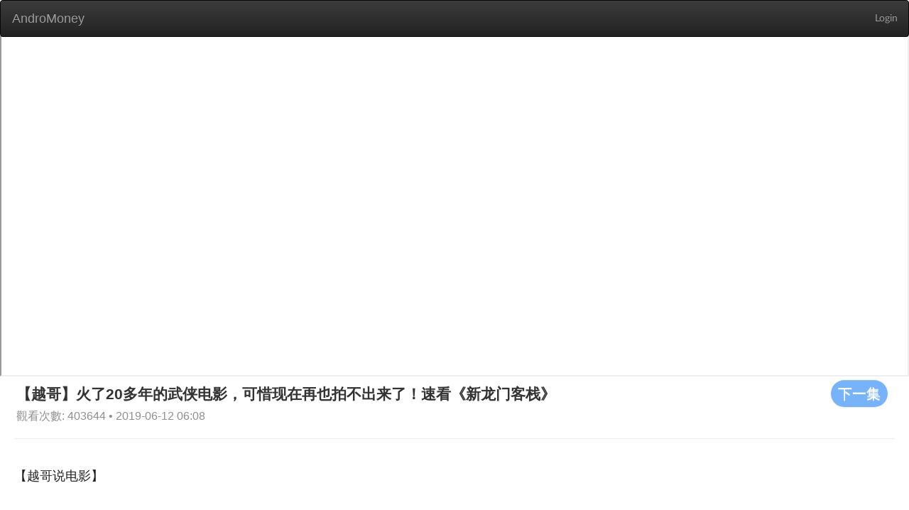

--- FILE ---
content_type: text/html; charset=utf-8
request_url: https://web.andromoney.com/vtube/videos/10683?action_start_time=2023-10-02+05%3A15%3A12+%2B0000&locale=en&page=15
body_size: 20956
content:
<!DOCTYPE html>
<html class='lang-en' lang='en'>
<head>
<title>AndroMoney</title>
<meta charset='UTF-8'>
<meta content='width=device-width, initial-scale=1.0' name='viewport'>
<script src='//pagead2.googlesyndication.com/pagead/js/adsbygoogle.js'></script>
<meta content="authenticity_token" name="csrf-param" />
<meta content="UtvME9ePso6E6I4/2pZ7uYx0Av5YMZRoI11UNBH4X9k=" name="csrf-token" />
<link href='/manifest.json' rel='manifest'>
<link href="/assets/application-1b52cc9529651086f3885b368a7263bd.css" media="screen" rel="stylesheet" />
<link href="/assets/font-13a5efd1998e8ba86ba0fa981871f269.css" media="screen" rel="stylesheet" />
<link href="/assets/vtube-60cff185bccd39cb913ab44ab0de9bd2.css" media="screen" rel="stylesheet" />
<script>
//<![CDATA[
window.gon={};gon.locale="en";
//]]>
</script>
<script src="/assets/application-cc46154efedad24d4729f5af6a4b7ccb.js"></script>
<link href="/assets/icon-6f8d17b27b93d15d3f4740c9bd731b98.png" rel="shortcut icon" type="image/vnd.microsoft.icon" />
</head>
<body>
<div id='overlay'>
<div class='cv-block-loader'>
<div class='block-loader'></div>
</div>
</div>
<nav class='navbar navbar-inverse' style='margin-bottom: 0'>
<div class='container-fluid'>
<div class='navbar-header'>
<input class="side-menu-checkbox" id="side-menu" name="side-menu" type="checkbox" value="0" />
<a class="navbar-brand" href="/?locale=en" style="margin-left: 1px;">AndroMoney</a>
<button aria-expanded='false' class='navbar-toggle collapsed' data-target='#bs-example-navbar-collapse-1' data-toggle='collapse' type='button'>
<span class='sr-only'>Toggle navigation</span>
<span class='icon-bar'></span>
<span class='icon-bar'></span>
<span class='icon-bar'></span>
</button>
</div>
<div class='collapse navbar-collapse' id='bs-example-navbar-collapse-1'>
<ul class='nav navbar-nav navbar-right'>
<li>
<a class="header-link header-right" href="/auth/google_login">Login</a>
</li>
</ul>
</div>
</div>
</nav>
<main class='' id='main' style='margin-top: 50px;'>

<main class='vtube video-index'>
<div class='container'>
<iframe allowFullScreen='allowFullScreen' class='advertising' src='https://www.youtube.com/embed/pYBHcUCCKtM' style='margin-bottom: 0;'></iframe>
<div class='row' style='margin-left: 23px;'>
<a href="/vtube/videos/10682?locale=en"><button class='btn btn-default s-button' style='float: right;margin-right: 30px;' type='button'>
下一集
</button>
</a><h2 style='margin-top: 5px;margin-bottom: 5px;display: inline-block;'>
【越哥】火了20多年的武侠电影，可惜现在再也拍不出来了！速看《新龙门客栈》
</h2>
<span class='card__published-date' style='font-size: initial;'>
觀看次數: 403644 • 2019-06-12 06:08
</span>
</div>
<hr style='margin: 20px 20px 0 20px;'>
<div class='row'>
<section class='video-section'>
<article class='video-list'>
<h2 class='video-list__title'>
【越哥说电影】
</h2>
<div class='col-md-3 col-sm-6 col-xs-12' style='margin-bottom: 20px;'>
<a href="/vtube/videos/10654?locale=en"><div class='card'>
<div class='pic' style='background-image: url(https://i.ytimg.com/vi/-RHQe_h8PGE/hqdefault.jpg);height: 160px;'></div>
<h3 class='card__title'>
【越哥】 2012年上映，华语电影的一股清流，这样的片子越来越少了！速看《桃姐》
</h3>
<div class='card__name'>
# 560
</div>
<span class='card__published-date'>
2019-04-07 16:14
</span>
</div>
</a></div>
<div class='col-md-3 col-sm-6 col-xs-12' style='margin-bottom: 20px;'>
<a href="/vtube/videos/10653?locale=en"><div class='card'>
<div class='pic' style='background-image: url(https://i.ytimg.com/vi/jfhyFN0wUqI/hqdefault.jpg);height: 160px;'></div>
<h3 class='card__title'>
【越哥】豆瓣8.7分，这么有良心的电影不多了，又是一次人性的洗礼！速看《蓝白红三部曲之红》
</h3>
<div class='card__name'>
# 561
</div>
<span class='card__published-date'>
2019-04-05 11:20
</span>
</div>
</a></div>
<div class='col-md-3 col-sm-6 col-xs-12' style='margin-bottom: 20px;'>
<a href="/vtube/videos/10652?locale=en"><div class='card'>
<div class='pic' style='background-image: url(https://i.ytimg.com/vi/h1egz3m0izQ/hqdefault.jpg);height: 160px;'></div>
<h3 class='card__title'>
【越哥】这部享誉全球的法国电影，内地却没有上映，把人性讲的太直白了！速看《蓝白红三部曲之白》
</h3>
<div class='card__name'>
# 562
</div>
<span class='card__published-date'>
2019-04-03 10:26
</span>
</div>
</a></div>
<div class='col-md-3 col-sm-6 col-xs-12' style='margin-bottom: 20px;'>
<a href="/vtube/videos/10651?locale=en"><div class='card'>
<div class='pic' style='background-image: url(https://i.ytimg.com/vi/D9R67Qwq-bo/hqdefault.jpg);height: 160px;'></div>
<h3 class='card__title'>
【越哥】发现老公出轨以后，女人也不吃亏，当晚就去了老公朋友家！速看《蓝白红三部曲之蓝》
</h3>
<div class='card__name'>
# 563
</div>
<span class='card__published-date'>
2019-04-01 16:52
</span>
</div>
</a></div>
<div class='col-md-3 col-sm-6 col-xs-12' style='margin-bottom: 20px;'>
<a href="/vtube/videos/10650?locale=en"><div class='card'>
<div class='pic' style='background-image: url(https://i.ytimg.com/vi/IWUCdkF6-HA/hqdefault.jpg);height: 160px;'></div>
<h3 class='card__title'>
【越哥】这才是科幻电影，16年前就能拍成这样，简直不给别的电影活路！速看《黑客帝国3：矩阵革命》
</h3>
<div class='card__name'>
# 564
</div>
<span class='card__published-date'>
2019-03-31 08:30
</span>
</div>
</a></div>
<div class='col-md-3 col-sm-6 col-xs-12' style='margin-bottom: 20px;'>
<a href="/vtube/videos/10649?locale=en"><div class='card'>
<div class='pic' style='background-image: url(https://i.ytimg.com/vi/cjCwkihQNho/hqdefault.jpg);height: 160px;'></div>
<h3 class='card__title'>
【越哥】一部称得上伟大的史诗级科幻巨作，这概念再过50年也不过时！速看《黑客帝国2：重装上阵》
</h3>
<div class='card__name'>
# 565
</div>
<span class='card__published-date'>
2019-03-29 02:37
</span>
</div>
</a></div>
<div class='col-md-3 col-sm-6 col-xs-12' style='margin-bottom: 20px;'>
<a href="/vtube/videos/10648?locale=en"><div class='card'>
<div class='pic' style='background-image: url(https://i.ytimg.com/vi/8b8aPyHmLpM/hqdefault.jpg);height: 160px;'></div>
<h3 class='card__title'>
【越哥】20年过去了，这个系列的电影依然还在我硬盘里！速看《黑客帝国1》
</h3>
<div class='card__name'>
# 566
</div>
<span class='card__published-date'>
2019-03-26 15:32
</span>
</div>
</a></div>
<div class='col-md-3 col-sm-6 col-xs-12' style='margin-bottom: 20px;'>
<a href="/vtube/videos/10647?locale=en"><div class='card'>
<div class='pic' style='background-image: url(https://i.ytimg.com/vi/SLVO98beoLc/hqdefault.jpg);height: 160px;'></div>
<h3 class='card__title'>
【越哥】 一部超级催泪的史诗级战争片，主角不是人，却充满了人性！速看《战马》
</h3>
<div class='card__name'>
# 567
</div>
<span class='card__published-date'>
2019-03-23 13:58
</span>
</div>
</a></div>
<div class='col-md-3 col-sm-6 col-xs-12' style='margin-bottom: 20px;'>
<a href="/vtube/videos/10646?locale=en"><div class='card'>
<div class='pic' style='background-image: url(https://i.ytimg.com/vi/fhamXBRHbOY/hqdefault.jpg);height: 160px;'></div>
<h3 class='card__title'>
【越哥】豆瓣8.5分，小时候看以为它是禁片，现在才知道原来它是人性片！青蛇
</h3>
<div class='card__name'>
# 568
</div>
<span class='card__published-date'>
2019-03-22 02:32
</span>
</div>
</a></div>
<div class='col-md-3 col-sm-6 col-xs-12' style='margin-bottom: 20px;'>
<a href="/vtube/videos/10645?locale=en"><div class='card'>
<div class='pic' style='background-image: url(https://i.ytimg.com/vi/EMiTS4egjgA/hqdefault.jpg);height: 160px;'></div>
<h3 class='card__title'>
【越哥】 豆瓣8.6分，华语武侠电影的另类高峰，然而很少有人真正看懂！换个角度看《东邪西毒》
</h3>
<div class='card__name'>
# 569
</div>
<span class='card__published-date'>
2019-03-20 02:38
</span>
</div>
</a></div>
<div class='col-md-3 col-sm-6 col-xs-12' style='margin-bottom: 20px;'>
<a href="/vtube/videos/10644?locale=en"><div class='card'>
<div class='pic' style='background-image: url(https://i.ytimg.com/vi/G864pohD-Oo/hqdefault.jpg);height: 160px;'></div>
<h3 class='card__title'>
【越哥】豆瓣8.7分，真实事件改编，男子智商只有69却能背9000多本书！雨人
</h3>
<div class='card__name'>
# 570
</div>
<span class='card__published-date'>
2019-03-17 04:16
</span>
</div>
</a></div>
<div class='col-md-3 col-sm-6 col-xs-12' style='margin-bottom: 20px;'>
<a href="/vtube/videos/10643?locale=en"><div class='card'>
<div class='pic' style='background-image: url(https://i.ytimg.com/vi/GRJky3wSQBE/hqdefault.jpg);height: 160px;'></div>
<h3 class='card__title'>
【越哥】70万人评出9分，真实事件改编，这部电影全程看得我热血沸腾！摔跤吧！爸爸
</h3>
<div class='card__name'>
# 571
</div>
<span class='card__published-date'>
2019-03-15 01:39
</span>
</div>
</a></div>
<div class='col-md-3 col-sm-6 col-xs-12' style='margin-bottom: 20px;'>
<a href="/vtube/videos/10642?locale=en"><div class='card'>
<div class='pic' style='background-image: url(https://i.ytimg.com/vi/Uk6DfsckAJc/hqdefault.jpg);height: 160px;'></div>
<h3 class='card__title'>
【越哥】丑女大变身！不敢相信这居然是同一个人，原来最好的化妆品是暗恋！初恋这件小事
</h3>
<div class='card__name'>
# 572
</div>
<span class='card__published-date'>
2019-03-13 07:16
</span>
</div>
</a></div>
<div class='col-md-3 col-sm-6 col-xs-12' style='margin-bottom: 20px;'>
<a href="/vtube/videos/10641?locale=en"><div class='card'>
<div class='pic' style='background-image: url(https://i.ytimg.com/vi/HFwY3DsY5XM/hqdefault.jpg);height: 160px;'></div>
<h3 class='card__title'>
【越哥】小庙里来了个漂亮女孩，从没见过女人的小和尚再也无法安心修行！春夏秋冬又一春
</h3>
<div class='card__name'>
# 573
</div>
<span class='card__published-date'>
2019-03-09 14:41
</span>
</div>
</a></div>
<div class='col-md-3 col-sm-6 col-xs-12' style='margin-bottom: 20px;'>
<a href="/vtube/videos/10640?locale=en"><div class='card'>
<div class='pic' style='background-image: url(https://i.ytimg.com/vi/OVH27RrV6gk/hqdefault.jpg);height: 160px;'></div>
<h3 class='card__title'>
【越哥】这群智障的演技居然吊打流量艺人？看完真的瞬间被治愈了  篮球冠军
</h3>
<div class='card__name'>
# 574
</div>
<span class='card__published-date'>
2019-03-06 02:00
</span>
</div>
</a></div>
<div class='col-md-3 col-sm-6 col-xs-12' style='margin-bottom: 20px;'>
<a href="/vtube/videos/10639?locale=en"><div class='card'>
<div class='pic' style='background-image: url(https://i.ytimg.com/vi/7nhVU8y_DbE/hqdefault.jpg);height: 160px;'></div>
<h3 class='card__title'>
【越哥】延迟六年才上映，2018年最有野心的国产片，拍的真是大胆！
</h3>
<div class='card__name'>
# 575
</div>
<span class='card__published-date'>
2019-03-04 01:57
</span>
</div>
</a></div>
<div class='col-md-3 col-sm-6 col-xs-12' style='margin-bottom: 20px;'>
<a href="/vtube/videos/10638?locale=en"><div class='card'>
<div class='pic' style='background-image: url(https://i.ytimg.com/vi/_BEG25I9Jl4/hqdefault.jpg);height: 160px;'></div>
<h3 class='card__title'>
【越哥】一部冷门励志电影，如果你正处于低谷，可以试试这部电影！胜利之光
</h3>
<div class='card__name'>
# 576
</div>
<span class='card__published-date'>
2019-03-01 02:58
</span>
</div>
</a></div>
<div class='col-md-3 col-sm-6 col-xs-12' style='margin-bottom: 20px;'>
<a href="/vtube/videos/10637?locale=en"><div class='card'>
<div class='pic' style='background-image: url(https://i.ytimg.com/vi/nGc7-Dcey9k/hqdefault.jpg);height: 160px;'></div>
<h3 class='card__title'>
【越哥】豆瓣9分，一部结尾出乎意料的战争片，看的我浑身发冷！
</h3>
<div class='card__name'>
# 577
</div>
<span class='card__published-date'>
2019-02-22 02:39
</span>
</div>
</a></div>
<div class='col-md-3 col-sm-6 col-xs-12' style='margin-bottom: 20px;'>
<a href="/vtube/videos/10636?locale=en"><div class='card'>
<div class='pic' style='background-image: url(https://i.ytimg.com/vi/FAKOwe8kzzU/hqdefault.jpg);height: 160px;'></div>
<h3 class='card__title'>
【越哥】暗恋一个人16年是种什么样的体验？花式催泪虐恋电影《一天》
</h3>
<div class='card__name'>
# 578
</div>
<span class='card__published-date'>
2019-02-14 02:45
</span>
</div>
</a></div>
<div class='col-md-3 col-sm-6 col-xs-12' style='margin-bottom: 20px;'>
<a href="/vtube/videos/10635?locale=en"><div class='card'>
<div class='pic' style='background-image: url(https://i.ytimg.com/vi/GtmYx3qe8uk/hqdefault.jpg);height: 160px;'></div>
<h3 class='card__title'>
【越哥】一部经典国产喜剧片，最适合过年看，比现在的贺岁片良心多了！
</h3>
<div class='card__name'>
# 579
</div>
<span class='card__published-date'>
2019-02-04 04:12
</span>
</div>
</a></div>
<div class='col-md-3 col-sm-6 col-xs-12' style='margin-bottom: 20px;'>
<a href="/vtube/videos/10634?locale=en"><div class='card'>
<div class='pic' style='background-image: url(https://i.ytimg.com/vi/u0waotpnqGM/hqdefault.jpg);height: 160px;'></div>
<h3 class='card__title'>
【越哥】豆瓣8.8分，这种片子也只有日本人才拍得出，太治愈了！
</h3>
<div class='card__name'>
# 580
</div>
<span class='card__published-date'>
2019-02-01 02:10
</span>
</div>
</a></div>
<div class='col-md-3 col-sm-6 col-xs-12' style='margin-bottom: 20px;'>
<a href="/vtube/videos/10633?locale=en"><div class='card'>
<div class='pic' style='background-image: url(https://i.ytimg.com/vi/0VlQQLYOyAU/hqdefault.jpg);height: 160px;'></div>
<h3 class='card__title'>
【越哥】16岁少女离奇失踪，爸爸盗取她的社交账号，发现了女儿不为人知的一面！
</h3>
<div class='card__name'>
# 581
</div>
<span class='card__published-date'>
2019-01-29 02:17
</span>
</div>
</a></div>
<div class='col-md-3 col-sm-6 col-xs-12' style='margin-bottom: 20px;'>
<a href="/vtube/videos/10632?locale=en"><div class='card'>
<div class='pic' style='background-image: url(https://i.ytimg.com/vi/jqLv2TpKgOg/hqdefault.jpg);height: 160px;'></div>
<h3 class='card__title'>
【越哥】2018年度黑马电影，这部不被看好的国产片，却靠口碑成为年度第二！   1 无名之辈
</h3>
<div class='card__name'>
# 582
</div>
<span class='card__published-date'>
2019-01-28 02:17
</span>
</div>
</a></div>
<div class='col-md-3 col-sm-6 col-xs-12' style='margin-bottom: 20px;'>
<a href="/vtube/videos/10631?locale=en"><div class='card'>
<div class='pic' style='background-image: url(https://i.ytimg.com/vi/sSb3Pyplo1w/hqdefault.jpg);height: 160px;'></div>
<h3 class='card__title'>
【越哥】迟到5年终于上映，2018年最具争议的国产电影，太真实了！
</h3>
<div class='card__name'>
# 583
</div>
<span class='card__published-date'>
2019-01-23 02:22
</span>
</div>
</a></div>
<div class='col-md-3 col-sm-6 col-xs-12' style='margin-bottom: 20px;'>
<a href="/vtube/videos/10630?locale=en"><div class='card'>
<div class='pic' style='background-image: url(https://i.ytimg.com/vi/AifA4WYMAnQ/hqdefault.jpg);height: 160px;'></div>
<h3 class='card__title'>
【越哥】豆瓣8.7分，一群00后主演的电影，却把成年人都看哭了！
</h3>
<div class='card__name'>
# 584
</div>
<span class='card__published-date'>
2019-01-22 02:36
</span>
</div>
</a></div>
<div class='col-md-3 col-sm-6 col-xs-12' style='margin-bottom: 20px;'>
<a href="/vtube/videos/10629?locale=en"><div class='card'>
<div class='pic' style='background-image: url(https://i.ytimg.com/vi/S6xqUvYbNWs/hqdefault.jpg);height: 160px;'></div>
<h3 class='card__title'>
【越哥】看着我！你害怕变成自己都讨厌的那种人吗？
</h3>
<div class='card__name'>
# 585
</div>
<span class='card__published-date'>
2019-01-18 02:25
</span>
</div>
</a></div>
<div class='col-md-3 col-sm-6 col-xs-12' style='margin-bottom: 20px;'>
<a href="/vtube/videos/10628?locale=en"><div class='card'>
<div class='pic' style='background-image: url(https://i.ytimg.com/vi/t3Ctri7PoJ0/hqdefault.jpg);height: 160px;'></div>
<h3 class='card__title'>
【越哥】豆瓣8.6分，瞬间就戳中泪点，这部电影无论如何都要看一次！
</h3>
<div class='card__name'>
# 586
</div>
<span class='card__published-date'>
2019-01-15 03:51
</span>
</div>
</a></div>
<div class='col-md-3 col-sm-6 col-xs-12' style='margin-bottom: 20px;'>
<a href="/vtube/videos/10627?locale=en"><div class='card'>
<div class='pic' style='background-image: url(https://i.ytimg.com/vi/wau2lZ-Vz3s/hqdefault.jpg);height: 160px;'></div>
<h3 class='card__title'>
【越哥】豆瓣8.9分，一部冷门高分电影，这样的电影应该被关注！
</h3>
<div class='card__name'>
# 587
</div>
<span class='card__published-date'>
2019-01-11 03:04
</span>
</div>
</a></div>
<div class='col-md-3 col-sm-6 col-xs-12' style='margin-bottom: 20px;'>
<a href="/vtube/videos/10626?locale=en"><div class='card'>
<div class='pic' style='background-image: url(https://i.ytimg.com/vi/THf5BvB7NyA/hqdefault.jpg);height: 160px;'></div>
<h3 class='card__title'>
《白蛇：缘起》首曝“何须问”原片片段，歌声悠扬引人期待
</h3>
<div class='card__name'>
# 588
</div>
<span class='card__published-date'>
2019-01-10 02:00
</span>
</div>
</a></div>
<div class='col-md-3 col-sm-6 col-xs-12' style='margin-bottom: 20px;'>
<a href="/vtube/videos/10625?locale=en"><div class='card'>
<div class='pic' style='background-image: url(https://i.ytimg.com/vi/RAwYVr15XQM/hqdefault.jpg);height: 160px;'></div>
<h3 class='card__title'>
【越哥】豆瓣8.8分，据说是每个女人都应该看的电影，男人看了也受不了！
</h3>
<div class='card__name'>
# 589
</div>
<span class='card__published-date'>
2019-01-09 02:52
</span>
</div>
</a></div>
</article>
<div style='margin-bottom: 20px;'>
<div class="pagination"><a class="previous_page" rel="prev" href="/vtube/videos/10683?action_start_time=2025-11-21+00%3A51%3A29+%2B0000&amp;locale=en&amp;page=14">prev</a> <a rel="start" href="/vtube/videos/10683?action_start_time=2025-11-21+00%3A51%3A29+%2B0000&amp;locale=en&amp;page=1">1</a> <a href="/vtube/videos/10683?action_start_time=2025-11-21+00%3A51%3A29+%2B0000&amp;locale=en&amp;page=2">2</a> <span class="gap">&hellip;</span> <a href="/vtube/videos/10683?action_start_time=2025-11-21+00%3A51%3A29+%2B0000&amp;locale=en&amp;page=11">11</a> <a href="/vtube/videos/10683?action_start_time=2025-11-21+00%3A51%3A29+%2B0000&amp;locale=en&amp;page=12">12</a> <a href="/vtube/videos/10683?action_start_time=2025-11-21+00%3A51%3A29+%2B0000&amp;locale=en&amp;page=13">13</a> <a rel="prev" href="/vtube/videos/10683?action_start_time=2025-11-21+00%3A51%3A29+%2B0000&amp;locale=en&amp;page=14">14</a> <em class="current">15</em> <a rel="next" href="/vtube/videos/10683?action_start_time=2025-11-21+00%3A51%3A29+%2B0000&amp;locale=en&amp;page=16">16</a> <a href="/vtube/videos/10683?action_start_time=2025-11-21+00%3A51%3A29+%2B0000&amp;locale=en&amp;page=17">17</a> <a href="/vtube/videos/10683?action_start_time=2025-11-21+00%3A51%3A29+%2B0000&amp;locale=en&amp;page=18">18</a> <a href="/vtube/videos/10683?action_start_time=2025-11-21+00%3A51%3A29+%2B0000&amp;locale=en&amp;page=19">19</a> <a class="next_page" rel="next" href="/vtube/videos/10683?action_start_time=2025-11-21+00%3A51%3A29+%2B0000&amp;locale=en&amp;page=16">next</a></div>
</div>
</section>
</div>
</div>
</main>

</main>
<div id='page-blocker'></div>
</body>
<script>
  (function(i,s,o,g,r,a,m){i['GoogleAnalyticsObject']=r;i[r]=i[r]||function(){
  (i[r].q=i[r].q||[]).push(arguments)},i[r].l=1*new Date();a=s.createElement(o),
  m=s.getElementsByTagName(o)[0];a.async=1;a.src=g;m.parentNode.insertBefore(a,m)
  })(window,document,'script','//www.google-analytics.com/analytics.js','ga');
  
  ga('create', 'UA-43279253-2', 'andromoney.com');
  ga('send', 'pageview');
</script>

<script>
  UserVoice=window.UserVoice||[];
  (function(){var uv=document.createElement('script');
  uv.type='text/javascript';
  uv.async=true;
  uv.src='//widget.uservoice.com/SqqP7YIHDEu93z1kwj5F5w.js';
  var s=document.getElementsByTagName('script')[0];
  s.parentNode.insertBefore(uv,s);})();
  
  UserVoice.push(['set', {
    accent_color: '#448dd6',
    trigger_color: 'white',
    trigger_background_color: 'rgba(46, 49, 51, 0.6)',
    locale: document.documentElement.lang,
    position: 'top'
  }]);
  
  UserVoice.push(['addTrigger', { trigger_position: 'bottom-right' }]);
  UserVoice.push(['autoprompt', {}]);
</script>

<script>
  (adsbygoogle = window.adsbygoogle || []).push({
    google_ad_client: 'ca-pub-7563806627334851',
    enable_page_level_ads: true
  });
</script>

</html>


--- FILE ---
content_type: text/html; charset=utf-8
request_url: https://www.google.com/recaptcha/api2/aframe
body_size: 267
content:
<!DOCTYPE HTML><html><head><meta http-equiv="content-type" content="text/html; charset=UTF-8"></head><body><script nonce="ubaw5bgSUAA9FR-zdI_NoA">/** Anti-fraud and anti-abuse applications only. See google.com/recaptcha */ try{var clients={'sodar':'https://pagead2.googlesyndication.com/pagead/sodar?'};window.addEventListener("message",function(a){try{if(a.source===window.parent){var b=JSON.parse(a.data);var c=clients[b['id']];if(c){var d=document.createElement('img');d.src=c+b['params']+'&rc='+(localStorage.getItem("rc::a")?sessionStorage.getItem("rc::b"):"");window.document.body.appendChild(d);sessionStorage.setItem("rc::e",parseInt(sessionStorage.getItem("rc::e")||0)+1);localStorage.setItem("rc::h",'1763686294384');}}}catch(b){}});window.parent.postMessage("_grecaptcha_ready", "*");}catch(b){}</script></body></html>